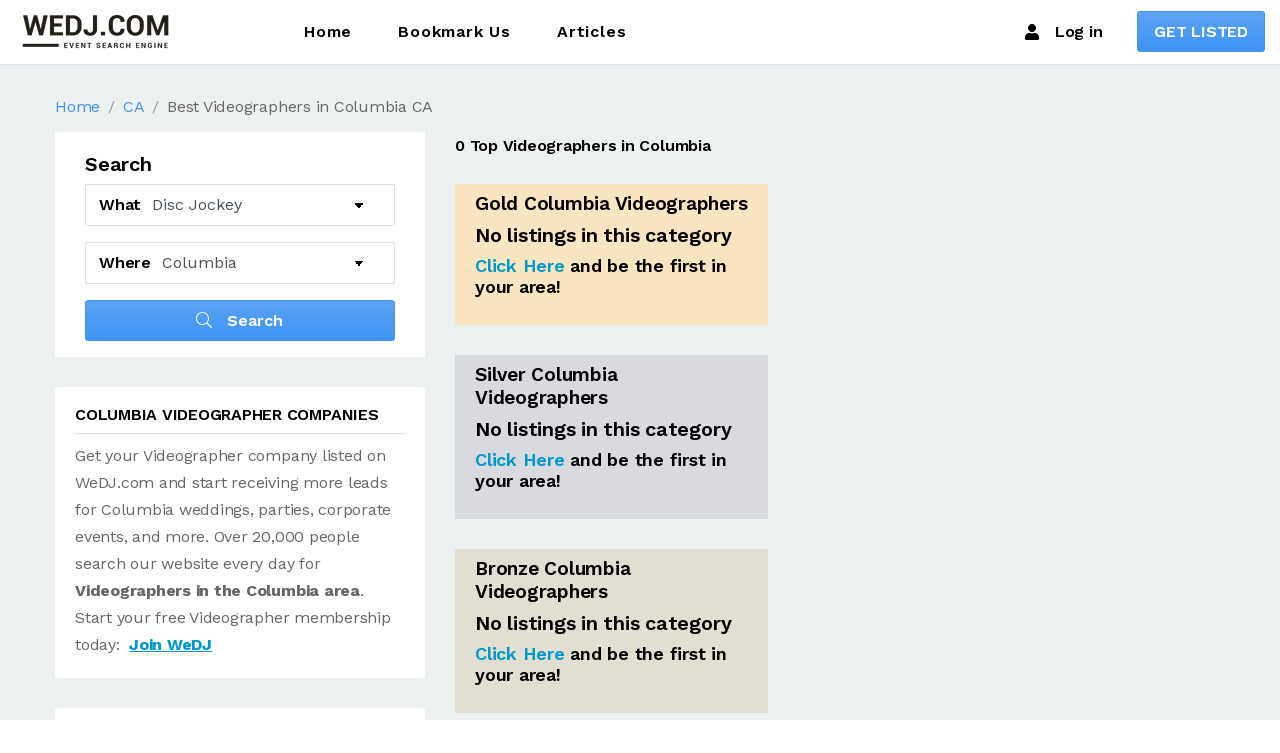

--- FILE ---
content_type: text/html; charset=US-ASCII
request_url: https://wedj.com/wedj.nsf/videographers/videographer-columbia-ca.html
body_size: 9718
content:
<!DOCTYPE html>
<html lang="en" translate="no">
<head>
<META HTTP-EQUIV="Content-Type" CONTENT="text/html; charset=US-ASCII">           
<meta name="viewport" content="width=device-width, initial-scale=1"/>
<meta http-equiv="X-UA-Compatible" content="ie=edge">
<link href="https://fonts.googleapis.com/css?family=Work+Sans:200,300,400,500,600,700,800,900&display=swap" rel="stylesheet">
<link href="https://fonts.googleapis.com/css?family=Poppins:200,200i,300,300i,400,400i,500,500i,600,600i,700,700i,800,800i&display=swap" rel="stylesheet">
<script src="/dj-assets/jquery.min.js"></script>
<link rel="preload" href="/dj-assets/magnific-popup/magnific-popup.css" as="style" onload="this.onload=null;this.rel='stylesheet'">
<link rel="preload" href="/dj-assets/slick/slick.css" as="style" onload="this.onload=null;this.rel='stylesheet'">
<link rel="preload" href="/dj-assets/animate.css" as="style" onload="this.onload=null;this.rel='stylesheet'">
<link rel="preload" href="/dj-assets/jquery-ui/jquery-ui.min.css" as="style" onload="this.onload=null;this.rel='stylesheet'">
<link rel="stylesheet" href="https://cdn.wedj.com/media/css/style-results.css">
<link rel="apple-touch-icon" href="https://cdn.wedj.com/media/img/apple-touch-icon.png">
<link rel="apple-touch-icon" sizes="120x120" href="https://cdn.wedj.com/media/img/apple-touch-icon-120x120.png">
<link rel="apple-touch-icon" sizes="180x180" href="https://cdn.wedj.com/media/img/apple-touch-icon-180x180.png">
<link rel="icon" type="image/png" sizes="192x192"  href="https://cdn.wedj.com/media/img/android-icon-192x192.png">
<title>Videographers in Columbia, CA</title>
<meta name="description" content="Featured local Columbia videographers for your wedding or special event. Videographers in Columbia, CA"/>
<link rel="canonical" href="https://wedj.com/wedj.nsf/videos/video-columbia-ca.html"/>
<meta property="og:title" content="Videographers in Columbia, CA" />
<meta property="og:description" content="Local directory of  Columbia Videographers for a wedding or special event near Columbia, CA" />
<meta property="og:type" content="website" />
<meta property="og:url" content="https://wedj.com/wedj.nsf/videographers/videographer-columbia-ca.html?open&fblink=1" />
<meta property="og:site_name" content="WeDJ.com"/>
<meta property="og:image" content="https://wedj.com/img/states/ca.png"/>
<meta name="twitter:card" content="summary_large_image">
<meta name="twitter:title" content="California DJs, Photographers, and Videographers">
<meta name="twitter:description" content="Local directory of  Columbia Videographers for a wedding or special event near Columbia, CA">
<meta name="twitter:image" content="https://wedj.com/img/states/ca.jpg">

<script language="JavaScript" type="text/javascript" src="/wedj.nsf/homepage.js!OpenJavascriptLibrary">
</script>

<script language="JavaScript" type="text/javascript">
<!-- 
$(function(){$('.save').change(function(e){var data=$(this).data("unid");if($(this).prop('checked')){cartAdd(data)}else{cartRemove(data)}});$('.contact').click(function(e){cartAdd($(this).data("unid"));var cart=[];cart=JSON.parse(localStorage.getItem("cart"));window.location="/wedj.nsf/quote.html?open&cart="+btoa(cart.toString())});$('.city-search').click(function(e){e.preventDefault();var s=$('#service').val();var x1="";var x2="";switch(s){	case "dj" : x1="djs";x2="dj";break	case "gameshow" : x1="djs";x2="dj";break	case "photo" : x1="photographers";x2="photographer";break	case "booth" : x1="photo-booths";x2="photo-booth";break	case "video" : x1="videographers";x2="videographer";break}window.location="/wedj.nsf/"+x1+"/"+x2+"-"+$("#city").val()+$("#urlR").val();});Cookies.set("refer_url",location.href);});
// -->
</script>

<script language="JavaScript" type="text/javascript">
<!-- 
document._domino_target = "_self";
function _doClick(v, o, t) {
  var returnValue = false;
  var url="/wedj.nsf/videographers/videographer-columbia-ca.html!OpenDocument&Click=" + v;
  if (o.href != null) {
    o.href = url;
    returnValue = true;
  } else {
    if (t == null)
      t = document._domino_target;
    window.open(url, t);
  }
  return returnValue;
}
// -->
</script>
</head>
<body text="#000000" bgcolor="#FFFFFF">

<form onsubmit="return false;return true;" action="">        <!-- #header start -->

        <header id="header" class="main-header header-sticky header-sticky-smart bg-white">
            <div class="header-wrapper sticky-area border-bottom">
                <div class="container container-1720">
                    <nav class="navbar navbar-expand-xl">
                        <div class="header-mobile d-flex d-xl-none flex-fill justify-content-between align-items-center">
                            <div class="navbar-toggler toggle-icon" data-toggle="collapse"
                                 data-target="#navbar-main-menu">
                                <span></span>
                            </div>
                            <a class="navbar-brand navbar-brand-mobile" href="/wedj.nsf/index.html">
                                <img width="160" height="50" src="/dj-assets/img/wedj-logo-small.png" alt="WeDJ.com Image">
                            </a>
                            <a href="/wedj.nsf/controlpanel?open" class="mobile-button-search"><span class="fas fa-user-slash"></span></a>
                        </div>
                        <div class="collapse navbar-collapse d-lx-flex align-items-center" id="navbar-main-menu">
                            <a class="navbar-brand d-none d-xl-block mr-0 mr-xl-13" href="/wedj.nsf/index.html">
                                   <img src="/dj-assets/img/wedj-logo-small.png" alt="WeDJ.com Image">
                            </a>
                            <ul class="navbar-nav"> 
                                <li class="nav-item">
                                    <a class="nav-link" href="/wedj.nsf/index.html">Home</a>
                                </li>
                                <li class="nav-item">
                                    <a class="nav-link" href="#" data-toggle="modal" data-target="#bookmark-modal">Bookmark Us</a>
                                </li>
                                   <li class="nav-item">
                                    <a class="nav-link"  href="/wedj.nsf/blogmenu.html">Articles</a>
                                </li>                             
                            </ul>
                            <div class="header-customize justify-content-end align-items-center d-none d-xl-flex ml-auto">
                                <div class="header-customize-item"><a href="/wedj.nsf/controlpanel?open" class="link"><span class="mr-3 fas fa-user"></span>Log in</a></div>
                                <div class="header-customize-item button">
                                    <a href="/wedj.nsf/joininfo.html?open" class="btn btn-primary">GET LISTED</a>
                                </div>
                            </div>
                        </div>
                    </nav>
                </div>
            </div>
        </header>
        <!-- #header end --><div id="wrapper-content" class="wrapper-content bg-gray-04 pb-0 pt-0 mt-0"><div class="container"><h1 class="pt-7"></h1>
		<ol vocab="https://schema.org/" typeof="BreadcryumbList" class="mt-0 pt-0 breadcrumb breadcrumb-style-02">
			<li property="itemListElement" typeof="ListItem" class="breadcrumb-item"><a property="item" typeof="WebPage" href="/wedj.nsf/index.html"><span property="name">Home</span></a><meta property="position" content="1"></li>
			<li property="itemListElement" typeof="ListItem" class="breadcrumb-item"><a property="item" typeof="WebPage" href="/wedj.nsf/states/ca"><span property="name">CA</span></a><meta property="position" content="2"></li>
			<li property="itemListElement" typeof="ListItem" class="breadcrumb-item"><span property="name">Best Videographers in Columbia CA</span><meta property="position" content="3"></li>
		</ol>
                <div class="page-container row">
                    <div class="sidebar col-12 col-lg-4 order-1 order-lg-0">
<div class="card search bg-white mb-6 border-0 rounded-0 px-6">
                            <div class="card-header bg-transparent border-0 pt-4 pb-0 px-0">
                                <h5 class="card-tit le mb-0">Search</h5>
                            </div>
                            <div class="card-body px-0 pb-42">
                                <div class="form-search form-search-style-03">
                                    <div class="form-group">
                                        <div class="input-group d-flex align-items-center">
                                            <label for="what"
                                                   class="input-group-prepend text-dark font-weight-semibold">What</label>
<select id="service" class="form-control" id="vendor"><option value="dj">Disc Jockey</option><option value="photo">Photographer</option><option value="booth">Photo Booth</option><option value="video">Videographer</option><option value="gameshow">Gameshow Hosts</option></select>
                                        </div>
                                    </div>
                                    <div class="form-group">
                                        <div class="input-group d-flex align-items-center">
                                            <label for="city" class="input-group-prepend text-dark font-weight-semibold">Where</label>
<select aria-label="Select another City" name="city" data-state="CA" data-default="columbia" class="city form-control" id="city">
<option>Select City</option>
</select>
                                        </div>
                                    </div>
                                    <button type="button"
                                            class="city-search btn btn-primary btn-block btn-icon-left font-size-md">
                                        <i class="fal fa-search"></i>
                                        Search
                                    </button>
                                </div>
                            </div>
                        </div>
<div class="card p-4 widget border-0 addition-detail bg-white mb-6 rounded">
<div class="card-title d-flex mb-0 font-size-md font-weight-semibold text-dark text-uppercase border-bottom pb-2 lh-1"><span>Columbia Videographer Companies</span></div>
<div class="card-body px-0 pb-0">Get your Videographer company listed on WeDJ.com and start receiving more leads for Columbia  weddings, parties, corporate events, and more. Over 20,000 people search our website every day for<strong> Videographers in the Columbia  area</strong>. Start your free Videographer membership today:&nbsp; <a href="/wedj.nsf/joininfo.html"><strong><u>Join WeDJ</u></strong></a></div></div>
<div class="card p-4 widget border-0 addition-detail bg-white mb-6 rounded">
<div class="card-body px-0 pb-0"><h4>Columbia, California Videographers</h4><p>Hiring the right <strong>Columbia, California </strong> is an essential step in planning a wedding or special event.  WeDJ.com has thousands of videographers throughout the USA and <b>local Columbia, California videographers</b> to choose from. Photos capture life at a moment in time.  Hence, its crucial to hire a local professional <b>photographer near Columbia, California.</p> 
        <h4>Columbia, California Videographers Booking Ideas</h4> 
        <p>Look for Videographers that have customer reviews integrated into their listing. Many Videographers use the online surveys provided in their Gigbuilder accounts to showcase their past client's reviews.  Use our simple checklist below to aid in search for the best Videographers for your Columbia, CA event!</p> 
        <p>1. <span Class="color1"><strong>Browse Columbia Photographer Profiles</strong></span><br/> 
        Our vast directory of Columbia Videographers contains information, phone numbers, portfolios, and websites of Videographers near Columbia, CA and the Columbia, CA area.  Use our tools to create a <b>Columbia photographer</b> shortlist.</p> 
        <p>2. <strong Class="color1">Videographer Availability</strong><br> 
        Use our tools to instantly check availability of <b>videographers near Columbia, CA</b>. Each thumbs up icon denotes an instant availability since these members use Gigbuilder availability checkers powered by WeDJ.com  There is no need to spend hours needlessly contacting numerous companies that may not be available.</p> 
        <p>3. <span Class="color1"><strong>Consider Overall Value</strong></span><br> 
        Most Columbia, CA videographers have numerous packages which may include dvds, blu-ray, digital, streaming media, and more.  Each <b>Columbia, CA videographer</b> will have varied amount of experience which also should be considered in the final quote.</p> 
        <p>4. <span Class="color1"><strong>Get it in Writing!</strong></span><br> 
        Most Columbia, CA Videographers will require a deposit/retainer fee and signed contract before they will work an event. Make sure to fully read the terms and conditions before signing.</p></div></div>
<div class="card p-4 widget border-0 addition-detail bg-white mb-6 rounded">
<div class="card-body px-0 pb-0">
<script async src="https://pagead2.googlesyndication.com/pagead/js/adsbygoogle.js?client=ca-pub-2847973587702041"
     crossorigin="anonymous"></script>
<ins class="adsbygoogle"
     style="display:block"
     data-ad-format="autorelaxed"
     data-ad-client="ca-pub-2847973587702041"
     data-ad-slot="5587448185"></ins>
<script>
     (adsbygoogle = window.adsbygoogle || []).push({});
</script>
</div></div>
</div>
<div class="page-content col-12 col-lg-8">
	<div class="explore-filter d-lg-flex align-items-center d-block">
		<div class="text-dark font-weight-semibold font-size-md mb-4 mb-lg-0">0 Top Videographers in Columbia</div>
	</div>
<div class="card p-4 widget border-0 mb-6 rounded-0" style="background-color:#F9E6C0">
<div class="card-body px-0 pb-0">
<div class="store-listing-style store-listing-style-01">
<h1>Gold Columbia Videographers</h1>
<article class="panel panel-body panel-gold"><h5>No listings in this category</h5><h6><a href="/wedj.nsf/advertising.html">Click Here</a> and be the first in your area!</h6></article>
</div></div></div>
<div class="card p-4 widget border-0 mb-6 rounded-0" style="background-color:#D8DAE0">
<div class="card-body px-0 pb-0">
<div class="store-listing-style store-listing-style-02">
<h2>Silver Columbia Videographers</h2><article class="panel panel-body panel-silver"><h5>No listings in this category</h5><h6><a href="/wedj.nsf/advertising.html">Click Here</a> and be the first in your area!</h6></article>
</div></div></div>
<div class="card p-4 widget border-0 mb-6 rounded-0" style="background-color:#E2DFD2">
<div class="card-body px-0 pb-0">
<div class="store-listing-style store-listing-style-02">
<h3>Bronze Columbia Videographers</h3><article class="panel panel-body panel-bronze"><h5>No listings in this category</h5><h6><a href="/wedj.nsf/advertising.html">Click Here</a> and be the first in your area!</h6></article>
</div></div></div>
<div class="card p-4 widget border-0 mb-6 rounded-0">
<div class="card-title d-flex font-weight-semibold text-uppercase pb-2 lh-1">
<span style="font-size:22px">additional Columbia Videographers</span></div>
<div class="card-body px-0 pb-0">
<div class="p-6">
<div class="row recent-view"><div Class="box-content box-ct center">No listings in this category</div>
</div></div></div></div>
</div></div>        <!-- #footer start -->
        <footer id="footer" class="main-footer-style-02 border-top">
            
            <div class="footer-second pt-9">
                <div class="container">
                    <div class="row">
                        <div class="col-md-6 col-lg mb-6 mb-lg-0">
                            <h5 class="font-weight-normal mb-4">Vendors</h5>
                            <ul class="list-group list-group-flush list-group-borderless">
                                <li class="list-group-item px-0 bg-transparent py-0 lh-lg">
                                    <a href="/wedj.nsf/joininfo.html" class="link-hover-secondary-primary">Join Us</a>
                                </li>
                                <li class="list-group-item px-0 bg-transparent py-0 lh-lg">
                                    <a href="/wedj.nsf/sitemap.html" class="link-hover-secondary-primary">Sitemap</a>
                                </li>
                                <li class="list-group-item px-0 bg-transparent py-0 lh-lg">
                                    <a target="insurance" href="https://www.mavon.com/divisions/national-programs/mobile-entertainment-and-photographer/" class="link-hover-secondary-primary">Insurance</a>
                                </li>
                            </ul>
                        </div>
                        <div class="col-md-6 col-lg mb-6 mb-lg-0">
                            <h5 class="font-weight-normal mb-4">
                                Company
                            </h5>
                            <ul class="list-group list-group-flush list-group-borderless">
                                <li class="list-group-item px-0 bg-transparent py-0 lh-lg">
                                    <a href="/wedj.nsf/contact-us.html" class="link-hover-secondary-primary">Contact</a>
                                </li>
                                <li class="list-group-item px-0 bg-transparent py-0 lh-lg">
                                    <a href="/wedj.nsf/privacy.html" class="link-hover-secondary-primary">Privacy Policy</a>
                                </li>
                                <li class="list-group-item px-0 bg-transparent py-0 lh-lg">
                                    <a href="/wedj.nsf/advertising.html" class="link-hover-secondary-primary">Advertising</a>
                                </li> 
                            </ul>
                        </div>
                        <div class="col-md-6 col-lg mb-6 mb-lg-0">
                            <h5 class="font-weight-normal mb-4">
                                Properties
                            </h5>
                            <ul class="list-group list-group-flush list-group-borderless">
                                <li class="list-group-item px-0 bg-transparent py-0 lh-lg">
                                    <a href="https://www.gigbuilder.com" class="link-hover-secondary-primary">Gigbuilder</a>
                                </li>
                                <li class="list-group-item px-0 bg-transparent py-0 lh-lg">
                                    <a href="http://bestdjsites.com" class="link-hover-secondary-primary">Best DJ Sites</a>
                                </li>
                                <li class="list-group-item px-0 bg-transparent py-0 lh-lg">
                                    <a href="http://bestphotographersites.com" class="link-hover-secondary-primary">Best Photographer Sites</a>
                                </li>
                                <li class="list-group-item px-0 bg-transparent py-0 lh-lg">
                                    <a href="http://bestvideographersites.com" class="link-hover-secondary-primary">Best Videographer Sites</a>
                                </li>
                                <li class="list-group-item px-0 bg-transparent py-0 lh-lg">
                                    <a href="https://www.bargames.live" class="link-hover-secondary-primary">Bar Games</a>
                                </li>
                            </ul>
                        </div>
                    </div>
                </div>
            </div>
            <div class="footer-last mt-12">
                <div class="container">
                    <div class="row align-items-center footer-last-container">
                        <div class="col-lg-8 mb-3 mb-lg-0">
                            <div>
                                &copy; 2026 <a href="/wedj.nsf"
                                               class="link-hover-dark-primary font-weight-semibold">WeDJ.com</a> All
                                Rights Resevered. Design by <a
                                    href="http://g5plus.net/" class="link-hover-dark-primary font-weight-semibold">Gigbuilder</a>
                            </div>
                        </div>
                        <div class="col-lg-4">
                            <div class="social-icon light-color d-flex align-items-center flex-wrap">
                                <span class="d-inline-block mr-4">Follow us on:</span>
                                <ul class="list-inline">
                                    <li class="list-inline-item mr-3">
                                        <a title="Link to Twitter" href="https://twitter.com/WeDJcom" target="external">
                                            <i class="fab fa-twitter">
                                            </i>
                                            <span>Twitter</span>
                                        </a>
                                    </li>
                                    <li class="list-inline-item mr-3">
                                        <a title="Link to Facebook" href="https://www.facebook.com/wedjcom" target="external">
                                            <i class="fab fa-facebook-f">
                                            </i>
                                            <span>Facebook</span>
                                        </a>
                                    </li>
                                </ul>
                            </div>
                        </div>
                    </div>
                </div>
                <div class="back-top text-left text-md-right">
                    <a href="#" class="gtf-back-to-top"><i class="fal fa-chevron-circle-up"></i></a>
                </div>
            </div>
        </footer>
        <!-- #footer end -->
    </div>
    <!-- #site-wrapper end-->
     <!-- External JavaScripts -->
     <link rel="stylesheet" href="/wedj.nsf/font-awesome-home.css">
    <script src="/dj-assets/popper/popper.js" async></script>
    <script src="/dj-assets/bootstrap/js/bootstrap.js" async></script>
    <script src="/dj-assets/counter/countUp.js" defer></script>
    <script src="/dj-assets/hc-sticky/hc-sticky.js" defer></script>
    <script src="/dj-assets/isotope/isotope.pkgd.js" defer></script>
    <script src="/dj-assets/magnific-popup/jquery.magnific-popup.js" defer></script>
    <script src="/dj-assets/slick/slick.js" defer></script>
    <script src="/dj-assets/waypoints/jquery.waypoints.js" async></script>
    <script src="/dj-assets/jquery-ui/jquery-ui.min.js" async></script>
    <!-- Site Javascript -->
    <script src="/dj-assets/js/app.js"></script>
<script type="text/javascript">
    (function(c,l,a,r,i,t,y){
        c[a]=c[a]||function(){(c[a].q=c[a].q||[]).push(arguments)};
        t=l.createElement(r);t.async=1;t.src="https://www.clarity.ms/tag/"+i;
        y=l.getElementsByTagName(r)[0];y.parentNode.insertBefore(t,y);
    })(window, document, "clarity", "script", "jc2t5slemm");
</script>
<!-- Google tag (gtag.js) -->
<script async src="https://www.googletagmanager.com/gtag/js?id=G-DJ9L3NYP9F"></script>
<script>
  window.dataLayer = window.dataLayer || [];
  function gtag(){dataLayer.push(arguments);}
  gtag('js', new Date());
  gtag('config', 'G-DJ9L3NYP9F');
</script>
<div class="modal fade" id="bookmark-modal" tabindex="-1" role="dialog" aria-labelledby="Bookmark" aria-hidden="true">
            <div class="modal-dialog modal-dialog-centered modal-sm">
                <div class="modal-content">
                    <div class="modal-header">
                        <h5 class="modal-title" id="Bookmark">Bookmark Us</h5>
                    </div>
                    <div class="modal-body"><p class="text-center text-muted">Please hold CTRL+D on PC or COMMAND+D on Mac and click the link to bookmark it in your browser.</p>
                    </div>
                </div>
            </div>
        </div>
 <svg aria-hidden="true" style="position: absolute; width: 0; height: 0; overflow: hidden;" version="1.1"
         xmlns="http://www.w3.org/2000/svg" xmlns:xlink="http://www.w3.org/1999/xlink">
        <defs>
            <symbol id="icon-brush2" viewBox="0 0 32 32">
                <title>brush2</title>
                <path d="M5.6 27.2c-0.211 0-0.418-0.085-0.565-0.235s-0.235-0.355-0.235-0.565 0.085-0.416 0.235-0.565c0.149-0.149 0.355-0.235 0.565-0.235s0.416 0.085 0.565 0.235c0.149 0.149 0.235 0.355 0.235 0.565s-0.085 0.418-0.235 0.565c-0.149 0.149-0.355 0.235-0.565 0.235zM29.834 15.102l-12.938-12.938c-0.453-0.453-1.054-0.701-1.698-0.701s-1.245 0.25-1.698 0.701l-8.138 8.138c-0.862 0.862-1.112 2.394-0.566 3.486l2.57 5.138c0.078 0.158 0.093 0.309 0.038 0.424s-0.178 0.203-0.35 0.243c-0.138 0.034-3.406 0.834-5.418 2.845-1.058 1.058-1.64 2.464-1.64 3.96s0.582 2.902 1.64 3.96c1.058 1.058 2.464 1.64 3.96 1.64 0 0 0 0 0 0 1.496 0 2.902-0.582 3.96-1.64 2.011-2.011 2.813-5.28 2.845-5.418 0.034-0.142 0.131-0.382 0.398-0.382 0.085 0 0.176 0.024 0.27 0.072l5.138 2.57c0.381 0.19 0.827 0.291 1.293 0.291 0.837 0 1.656-0.32 2.192-0.856l8.138-8.138c0.936-0.936 0.936-2.458 0-3.394zM20.566 25.502c-0.235 0.235-0.653 0.387-1.061 0.387-0.219 0-0.419-0.042-0.578-0.122l-5.138-2.57c-0.318-0.16-0.651-0.24-0.986-0.24-0.938 0-1.723 0.646-1.954 1.61-0.006 0.029-0.733 2.973-2.421 4.659-0.755 0.755-1.76 1.171-2.829 1.171s-2.074-0.416-2.829-1.171c-0.755-0.755-1.171-1.76-1.171-2.829s0.416-2.074 1.171-2.829c1.688-1.688 4.63-2.414 4.659-2.421 0.646-0.155 1.166-0.565 1.427-1.123s0.24-1.221-0.058-1.816l-2.57-5.138c-0.24-0.478-0.112-1.261 0.266-1.638l1.502-1.502 14.069 14.069-1.502 1.502zM28.702 17.366l-5.502 5.502-14.069-14.069 5.502-5.502c0.15-0.15 0.35-0.232 0.566-0.232s0.416 0.083 0.566 0.232l12.938 12.938c0.312 0.312 0.312 0.819 0 1.131z"></path>
            </symbol>
            <symbol id="icon-cog" viewBox="0 0 32 32">
                <title>cog</title>
                <path d="M12.21 31.523c-0.066 0-0.133-0.008-0.2-0.026-1.437-0.37-2.818-0.939-4.102-1.694-0.373-0.219-0.504-0.694-0.298-1.074 0.254-0.467 0.389-0.995 0.389-1.531 0-1.765-1.435-3.2-3.2-3.2-0.534 0-1.064 0.134-1.531 0.389-0.379 0.206-0.854 0.075-1.074-0.298-0.755-1.286-1.325-2.666-1.694-4.102-0.104-0.406 0.123-0.824 0.52-0.957 1.302-0.438 2.179-1.658 2.179-3.032s-0.875-2.594-2.179-3.032c-0.397-0.134-0.624-0.55-0.52-0.957 0.37-1.437 0.939-2.818 1.694-4.102 0.219-0.373 0.694-0.504 1.074-0.298 0.466 0.254 0.995 0.389 1.531 0.389 1.765 0 3.2-1.435 3.2-3.2 0-0.534-0.134-1.064-0.389-1.531-0.206-0.379-0.075-0.854 0.298-1.074 1.286-0.755 2.666-1.325 4.102-1.694 0.406-0.104 0.824 0.123 0.957 0.52 0.438 1.302 1.658 2.179 3.032 2.179s2.594-0.875 3.032-2.179c0.134-0.397 0.552-0.624 0.957-0.52 1.437 0.37 2.818 0.939 4.102 1.694 0.373 0.219 0.504 0.694 0.298 1.074-0.254 0.467-0.389 0.995-0.389 1.531 0 1.765 1.435 3.2 3.2 3.2 0.534 0 1.064-0.134 1.531-0.389 0.379-0.206 0.854-0.075 1.074 0.298 0.755 1.286 1.325 2.666 1.694 4.102 0.104 0.406-0.123 0.824-0.52 0.957-1.302 0.438-2.179 1.658-2.179 3.032s0.875 2.594 2.179 3.032c0.397 0.134 0.624 0.55 0.52 0.957-0.37 1.437-0.939 2.818-1.694 4.102-0.219 0.373-0.694 0.504-1.074 0.298-0.467-0.254-0.995-0.389-1.531-0.389-1.765 0-3.2 1.435-3.2 3.2 0 0.534 0.134 1.064 0.389 1.531 0.206 0.379 0.075 0.854-0.298 1.074-1.286 0.755-2.666 1.325-4.102 1.694-0.406 0.104-0.824-0.123-0.957-0.52-0.438-1.302-1.658-2.179-3.032-2.179s-2.594 0.875-3.032 2.179c-0.112 0.331-0.422 0.546-0.758 0.546zM16 27.2c1.803 0 3.427 1.005 4.248 2.563 0.832-0.258 1.642-0.59 2.416-0.995-0.173-0.502-0.262-1.034-0.262-1.568 0-2.646 2.154-4.8 4.8-4.8 0.534 0 1.066 0.090 1.568 0.262 0.405-0.774 0.739-1.582 0.995-2.416-1.558-0.819-2.563-2.443-2.563-4.248s1.005-3.427 2.563-4.248c-0.258-0.832-0.59-1.642-0.995-2.416-0.502 0.173-1.034 0.262-1.568 0.262-2.646 0-4.8-2.154-4.8-4.8 0-0.534 0.090-1.066 0.262-1.568-0.774-0.405-1.582-0.739-2.416-0.995-0.819 1.558-2.443 2.563-4.248 2.563s-3.427-1.005-4.248-2.563c-0.832 0.256-1.642 0.59-2.416 0.995 0.173 0.502 0.262 1.034 0.262 1.568 0 2.646-2.154 4.8-4.8 4.8-0.534 0-1.066-0.090-1.568-0.262-0.405 0.774-0.739 1.582-0.995 2.416 1.558 0.819 2.563 2.443 2.563 4.248s-1.005 3.427-2.563 4.248c0.256 0.832 0.59 1.642 0.995 2.416 0.502-0.173 1.034-0.262 1.568-0.262 2.646 0 4.8 2.154 4.8 4.8 0 0.534-0.090 1.066-0.262 1.568 0.774 0.405 1.582 0.739 2.416 0.995 0.819-1.558 2.443-2.563 4.248-2.563zM16 20.8c-2.646 0-4.8-2.154-4.8-4.8s2.154-4.8 4.8-4.8 4.8 2.154 4.8 4.8-2.154 4.8-4.8 4.8zM16 12.8c-1.765 0-3.2 1.435-3.2 3.2s1.435 3.2 3.2 3.2c1.765 0 3.2-1.435 3.2-3.2s-1.435-3.2-3.2-3.2z"></path>
            </symbol>
            <symbol id="icon-checkmark-circle" viewBox="0 0 32 32">
                <title>checkmark-circle</title>
                <path d="M15.2 32c-4.061 0-7.877-1.581-10.749-4.451s-4.451-6.688-4.451-10.747c0-4.061 1.581-7.877 4.451-10.749s6.688-4.453 10.749-4.453c4.061 0 7.877 1.581 10.749 4.453s4.451 6.688 4.451 10.749-1.581 7.877-4.451 10.747c-2.87 2.87-6.688 4.451-10.749 4.451zM15.2 3.2c-7.499 0-13.6 6.101-13.6 13.6s6.101 13.6 13.6 13.6 13.6-6.101 13.6-13.6-6.101-13.6-13.6-13.6zM12 23.2c-0.205 0-0.41-0.078-0.566-0.234l-4.8-4.8c-0.312-0.312-0.312-0.819 0-1.131s0.819-0.312 1.131 0l4.234 4.234 10.634-10.634c0.312-0.312 0.819-0.312 1.131 0s0.312 0.819 0 1.131l-11.2 11.2c-0.157 0.157-0.362 0.234-0.566 0.234z"></path>
            </symbol>
            <symbol id="icon-user-circle-o" viewBox="0 0 28 28">
                <title>user-circle-o</title>
                <path d="M14 0c7.734 0 14 6.266 14 14 0 7.688-6.234 14-14 14-7.75 0-14-6.297-14-14 0-7.734 6.266-14 14-14zM23.672 21.109c1.453-2 2.328-4.453 2.328-7.109 0-6.609-5.391-12-12-12s-12 5.391-12 12c0 2.656 0.875 5.109 2.328 7.109 0.562-2.797 1.922-5.109 4.781-5.109 1.266 1.234 2.984 2 4.891 2s3.625-0.766 4.891-2c2.859 0 4.219 2.312 4.781 5.109zM20 11c0-3.313-2.688-6-6-6s-6 2.688-6 6 2.688 6 6 6 6-2.688 6-6z"></path>
            </symbol>
            <symbol id="icon-expand" viewBox="0 0 32 32">
                <title>expand</title>
                <path d="M12.566 11.434l-9.834-9.834h6.069c0.442 0 0.8-0.358 0.8-0.8s-0.358-0.8-0.8-0.8h-8c-0.442 0-0.8 0.358-0.8 0.8v8c0 0.442 0.358 0.8 0.8 0.8s0.8-0.358 0.8-0.8v-6.069l9.834 9.834c0.157 0.157 0.362 0.234 0.566 0.234s0.41-0.078 0.566-0.234c0.312-0.312 0.312-0.819 0-1.131zM31.2 0h-8c-0.442 0-0.8 0.358-0.8 0.8s0.358 0.8 0.8 0.8h6.069l-9.834 9.834c-0.312 0.312-0.312 0.819 0 1.131 0.157 0.157 0.362 0.234 0.565 0.234s0.41-0.078 0.565-0.234l9.835-9.834v6.069c0 0.442 0.358 0.8 0.8 0.8s0.8-0.358 0.8-0.8v-8c0-0.442-0.358-0.8-0.8-0.8zM12.566 19.435c-0.312-0.312-0.819-0.312-1.131 0l-9.834 9.834v-6.069c0-0.442-0.358-0.8-0.8-0.8s-0.8 0.358-0.8 0.8v8c0 0.442 0.358 0.8 0.8 0.8h8c0.442 0 0.8-0.358 0.8-0.8s-0.358-0.8-0.8-0.8h-6.069l9.834-9.835c0.312-0.312 0.312-0.819 0-1.131zM31.2 22.4c-0.442 0-0.8 0.358-0.8 0.8v6.069l-9.835-9.834c-0.312-0.312-0.819-0.312-1.131 0s-0.312 0.819 0 1.131l9.835 9.834h-6.069c-0.442 0-0.8 0.358-0.8 0.8s0.358 0.8 0.8 0.8h8c0.442 0 0.8-0.358 0.8-0.8v-8c0-0.442-0.358-0.8-0.8-0.8z"></path>
            </symbol>
            <symbol id="icon-quote" viewBox="0 0 20 20">
                <title>quote</title>
                <path d="M5.315 3.401c-1.61 0-2.916 1.343-2.916 3s1.306 3 2.916 3c2.915 0 0.972 5.799-2.916 5.799v1.4c6.939 0.001 9.658-13.199 2.916-13.199zM13.715 3.401c-1.609 0-2.915 1.343-2.915 3s1.306 3 2.915 3c2.916 0 0.973 5.799-2.915 5.799v1.4c6.938 0.001 9.657-13.199 2.915-13.199z"></path>
            </symbol>
 
            <symbol id="icon-check-circle" viewBox="0 0 24 24">
                <title>check-circle</title>
                <path d="M21 11.080v0.92c-0.001 2.485-1.009 4.733-2.64 6.362s-3.88 2.634-6.365 2.632-4.734-1.009-6.362-2.64-2.634-3.879-2.633-6.365 1.009-4.733 2.64-6.362 3.88-2.634 6.365-2.633c1.33 0.001 2.586 0.289 3.649 0.775 0.502 0.23 1.096 0.008 1.325-0.494s0.008-1.096-0.494-1.325c-1.327-0.606-2.866-0.955-4.479-0.956-3.037-0.002-5.789 1.229-7.78 3.217s-3.224 4.74-3.226 7.777 1.229 5.789 3.217 7.78 4.739 3.225 7.776 3.226 5.789-1.229 7.78-3.217 3.225-4.739 3.227-7.777v-0.92c0-0.552-0.448-1-1-1s-1 0.448-1 1zM21.293 3.293l-9.293 9.302-2.293-2.292c-0.391-0.391-1.024-0.391-1.414 0s-0.391 1.024 0 1.414l3 3c0.391 0.391 1.024 0.39 1.415 0l10-10.010c0.39-0.391 0.39-1.024-0.001-1.414s-1.024-0.39-1.414 0.001z"></path>
            </symbol>
            <symbol id="icon-instagram" viewBox="0 0 20 20">
                <title>instagram</title>
                <path d="M17 1h-14c-1.1 0-2 0.9-2 2v14c0 1.101 0.9 2 2 2h14c1.1 0 2-0.899 2-2v-14c0-1.1-0.9-2-2-2zM9.984 15.523c3.059 0 5.538-2.481 5.538-5.539 0-0.338-0.043-0.664-0.103-0.984h1.581v7.216c0 0.382-0.31 0.69-0.693 0.69h-12.614c-0.383 0-0.693-0.308-0.693-0.69v-7.216h1.549c-0.061 0.32-0.104 0.646-0.104 0.984 0 3.059 2.481 5.539 5.539 5.539zM6.523 9.984c0-1.912 1.55-3.461 3.462-3.461s3.462 1.549 3.462 3.461-1.551 3.462-3.462 3.462c-1.913 0-3.462-1.55-3.462-3.462zM16.307 6h-1.615c-0.382 0-0.692-0.312-0.692-0.692v-1.617c0-0.382 0.31-0.691 0.691-0.691h1.615c0.384 0 0.694 0.309 0.694 0.691v1.616c0 0.381-0.31 0.693-0.693 0.693z"></path>
            </symbol>
            <symbol id="icon-ionicons_svg_md-star" viewBox="0 0 32 32">
                <title>ionicons_svg_md-star</title>
                <path d="M16 23.293l7.802 4.707-2.064-8.879 6.887-5.97-9.079-0.78-3.546-8.371-3.546 8.371-9.079 0.78 6.887 5.97-2.064 8.879z"></path>
            </symbol>
            <symbol id="icon-eye" viewBox="0 0 32 32">
                <title>eye</title>
                <path d="M31.795 16.266c-0.075-0.085-1.891-2.088-4.73-4.115-1.675-1.197-3.36-2.15-5.008-2.837-2.088-0.87-4.126-1.312-6.058-1.312s-3.97 0.442-6.058 1.312c-1.648 0.686-3.333 1.642-5.008 2.837-2.838 2.027-4.654 4.032-4.73 4.115-0.274 0.304-0.274 0.766 0 1.070 0.075 0.085 1.891 2.088 4.73 4.115 1.675 1.197 3.36 2.15 5.008 2.837 2.088 0.87 4.126 1.312 6.058 1.312s3.97-0.442 6.058-1.312c1.648-0.686 3.333-1.642 5.008-2.837 2.838-2.027 4.654-4.032 4.73-4.115 0.274-0.304 0.274-0.766 0-1.070zM20.118 10.301c1.451 1.221 2.282 2.997 2.282 4.899 0 3.53-2.87 6.4-6.4 6.4s-6.4-2.87-6.4-6.4c0-1.901 0.83-3.678 2.282-4.899 1.315-0.429 2.706-0.701 4.118-0.701s2.803 0.272 4.118 0.701zM26.107 20.17c-2.453 1.747-6.197 3.83-10.107 3.83s-7.654-2.083-10.107-3.83c-1.851-1.318-3.267-2.653-3.982-3.37 0.715-0.717 2.131-2.050 3.982-3.37 0.848-0.605 1.85-1.248 2.96-1.832-0.555 1.101-0.853 2.328-0.853 3.602 0 4.411 3.589 8 8 8s8-3.589 8-8c0-1.274-0.298-2.501-0.853-3.602 1.11 0.584 2.112 1.229 2.96 1.832 1.851 1.318 3.267 2.653 3.982 3.37-0.715 0.717-2.131 2.050-3.982 3.37z"></path>
            </symbol>
        </defs>
    </svg>
<input type="hidden" id="remote_user" value=""/>
<input type="hidden" id="remote_addr" value="127.0.0.1"/><style>
h1{font-size:1.2em;padding-top:0px;margin-top:-20px}
h2{font-size:1.2em;padding-top:0px;margin-top:-20px}
h3{font-size:1.2em;padding-top:0px;margin-top:-20px}
</style>
<input type="hidden" id="urlL" value="/wedj.nsf/videographers/videographer"/>
<input type="hidden" id="urlR" value="-ca.html"/></form>
</body>
</html>


--- FILE ---
content_type: text/html; charset=utf-8
request_url: https://www.google.com/recaptcha/api2/aframe
body_size: 269
content:
<!DOCTYPE HTML><html><head><meta http-equiv="content-type" content="text/html; charset=UTF-8"></head><body><script nonce="Tn3qJlYSfGZ8uO41DWk5Nw">/** Anti-fraud and anti-abuse applications only. See google.com/recaptcha */ try{var clients={'sodar':'https://pagead2.googlesyndication.com/pagead/sodar?'};window.addEventListener("message",function(a){try{if(a.source===window.parent){var b=JSON.parse(a.data);var c=clients[b['id']];if(c){var d=document.createElement('img');d.src=c+b['params']+'&rc='+(localStorage.getItem("rc::a")?sessionStorage.getItem("rc::b"):"");window.document.body.appendChild(d);sessionStorage.setItem("rc::e",parseInt(sessionStorage.getItem("rc::e")||0)+1);localStorage.setItem("rc::h",'1768947907823');}}}catch(b){}});window.parent.postMessage("_grecaptcha_ready", "*");}catch(b){}</script></body></html>